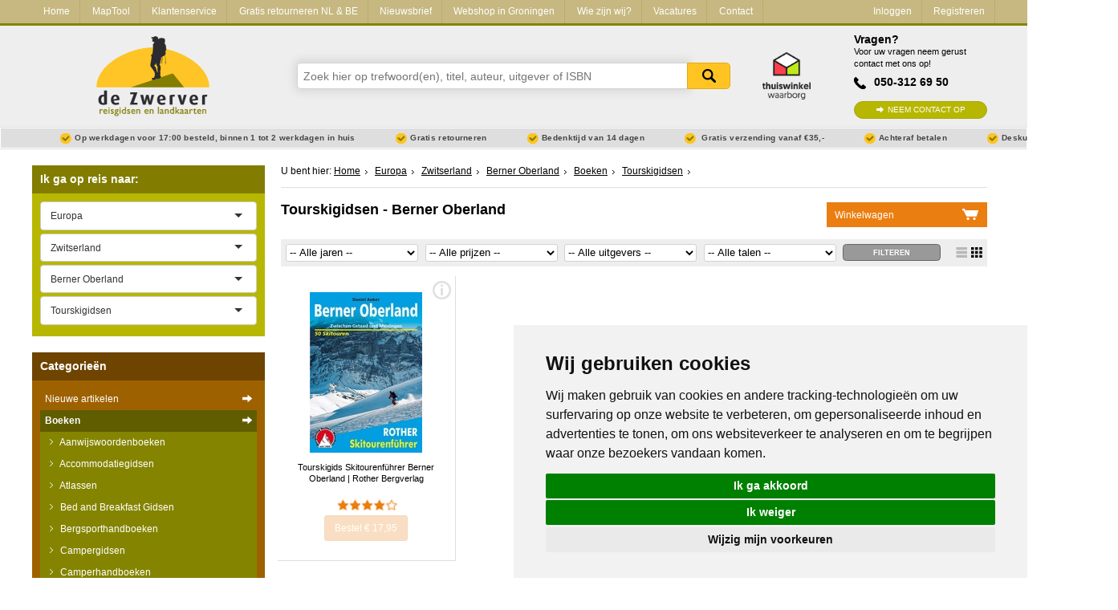

--- FILE ---
content_type: text/html; charset=utf-8
request_url: https://www.dezwerver.nl/r/europa/zwitserland/berner-oberland/c/boeken/Tourskigidsen/
body_size: 12110
content:
<!DOCTYPE html>

<!--[if IE 9]>    <html class="no-js ie9 ie" lang="nl"> <![endif]-->
<!--[if gt IE 9]><!-->
<html class="no-js" lang="nl"> <!--<![endif]-->
<head>
    <title>
        Tourskigidsen
    &nbsp;-&nbsp;Berner Oberland | 
 
        
            Reisboekwinkel De Zwerver
        
    </title>

    
        <meta name="robots"
              content="index, follow"/>
    

    <meta http-equiv="Content-Type" content="text/html; charset=utf-8">
    <meta name=viewport content="width=device-width, initial-scale=1 user-scalable=yes">
    <meta name="google-site-verification" content="nJcCV4tyIMmt3N-5KFqC91aTK95YmLISr6b_tXgaUR4" />

    
    
        <link rel="shortcut icon" href="/static/img/favicons/favicon.ico">
        <link rel="apple-touch-icon" sizes="57x57" href="/static/img/favicons/apple-touch-icon-57x57.png">
        <link rel="apple-touch-icon" sizes="114x114" href="/static/img/favicons/apple-touch-icon-114x114.png">
        <link rel="apple-touch-icon" sizes="72x72" href="/static/img/favicons/apple-touch-icon-72x72.png">
        <link rel="apple-touch-icon" sizes="144x144" href="/static/img/favicons/apple-touch-icon-144x144.png">
        <link rel="apple-touch-icon" sizes="60x60" href="/static/img/favicons/apple-touch-icon-60x60.png">
        <link rel="apple-touch-icon" sizes="120x120" href="/static/img/favicons/apple-touch-icon-120x120.png">
        <link rel="apple-touch-icon" sizes="76x76" href="/static/img/favicons/apple-touch-icon-76x76.png">
        <link rel="apple-touch-icon" sizes="152x152" href="/static/img/favicons/apple-touch-icon-152x152.png">
        <link rel="icon" type="image/png" href="/static/img/favicons/favicon-96x96.png" sizes="96x96">
        <link rel="icon" type="image/png" href="/static/img/favicons/favicon-16x16.png" sizes="16x16">
        <link rel="icon" type="image/png" href="/static/img/favicons/favicon-32x32.png" sizes="32x32">
    
    <meta name="msapplication-TileColor" content="#ffffff">
    <meta name="msapplication-TileImage" content="/static/img/favicons/mstile-144x144.png">
    <meta name="msapplication-square70x70logo" content="/static/img/favicons/mstile-70x70.png">
    <meta name="msapplication-square150x150logo" content="/static/img/favicons/mstile-150x150.png">
    <meta name="msapplication-square310x310logo" content="/static/img/favicons/mstile-310x310.png">
    <meta name="msapplication-wide310x150logo" content="/static/img/favicons/mstile-310x150.png">
    <meta name="google-site-verification" content="iPA3ZfdO9214UHdzUmobK7taUqWntQWMD0Oshwkeg5Y" />

    <script type="text/javascript" src="/static/js/jquery-1.11.0.min.js"></script>

        
            <link href="/static/css-compiled/site.css" rel="stylesheet"
                  type="text/css">
        

        

    
    <link rel="canonical" href="/r/europa/zwitserland/berner-oberland/c/boeken/Tourskigidsen/" />



    <script>
        if (navigator.appVersion.indexOf("MSIE 10") != -1) { document.getElementByTagname('head')[0].className = 'ie10 ie'; }
        if (navigator.appVersion.indexOf("MSIE 11") != -1) { document.getElementByTagname('head')[0].className = 'ie11 ie'; }
    </script>

    
    

    
    

    
        
            <meta name="description" content="Bestel je Tourskigidsen van Berner Oberland bij Reisboekwinkel de Zwerver
✓ Snel in huis ✓ Gratis Retourneren ✓ Thuiswinkel Waarborg">
        
    

    <script type='application/ld+json'>
{
  "@context": "http://www.schema.org",
  "@type": "BookStore",
  "name": "Reisboekwinkel De Zwerver B.V.",
  "email": "info@dezwerver.nl",
  "url": "https://www.dezwerver.nl",
  "logo": "https://www.dezwerver.nl/static/img/logo-dezwerver@2x.png",
  "address": {
    "@type": "PostalAddress",
    "streetAddress": "Protonstraat 13C",
    "addressLocality": "Groningen",
    "postalCode": "9743 AL"
  },
  "image": {
    "@type": "ImageObject",
    "url": "https://www.dezwerver.nl/media/medialibrary/2012/11/zw6.jpg",
    "height": 512,
    "width": 342
  },
  "openingHours": "Mo 13:00-18:00 Tu, We, Fr 10:00-18:00 Th 10:00-21:00 Sa 10:00-17:00",
  "contactPoint": {
    "@type": "ContactPoint",
    "telephone": "+31503126950",
    "contactType": "customer support"
  },
  "aggregateRating": {
    "@type":"AggregateRating",
    "bestRating":"10",
    "worstRating":"1",
    "ratingValue":"9.2",
    "reviewCount":"4056"
  }
}
 </script>


</head>

<body>

    
    <script type="text/javascript">
        dataLayer = [];
    </script>
    

    <!-- Google Tag Manager -->
    <noscript><iframe src="//www.googletagmanager.com/ns.html?id=GTM-NX2NSK"
    height="0" width="0" style="display:none;visibility:hidden"></iframe></noscript>
    <script>(function(w,d,s,l,i){w[l]=w[l]||[];w[l].push({'gtm.start':
    new Date().getTime(),event:'gtm.js'});var f=d.getElementsByTagName(s)[0],
    j=d.createElement(s),dl=l!='dataLayer'?'&l='+l:'';j.async=true;j.src=
    '//www.googletagmanager.com/gtm.js?id='+i+dl;f.parentNode.insertBefore(j,f);
    })(window,document,'script','dataLayer','GTM-NX2NSK');</script>
    <!-- End Google Tag Manager -->





<div class="service-bar service-bar--header">
    <div class="container">
        

<a class="mobile-cart-icon" href="/winkelwagen/">Mandje</a>
<a class="call-icon" href="tel:+31503126950">Tel: +31503126950</a>
<a href="/" class="logo-dzw-mobile"></a>

<a class="hamburger-menu-toggle" href="#">
    <span class="hamburger-menu-icon"></span> Menu
</a>

<ul class="service-bar-list">
    <li class="service-bar-listitem home-item"><a href="/">Home</a></li>
    
        
        <li class="service-bar-listitem">
            <a href="/maptool/" class="">MapTool</a>
        </li>
    
        
        <li class="service-bar-listitem">
            <a href="/klantenservice/" class="">Klantenservice</a>
        </li>
    
        
        <li class="service-bar-listitem">
            <a href="/retourneren-ruilen/" class="">Gratis retourneren NL &amp; BE</a>
        </li>
    
        
        <li class="service-bar-listitem">
            <a href="/nieuwsbrief/" class="">Nieuwsbrief</a>
        </li>
    
        
        <li class="service-bar-listitem">
            <a href="/winkel/" class="">Webshop in Groningen</a>
        </li>
    
        
        <li class="service-bar-listitem">
            <a href="/het-zwerverteam/" class="">Wie zijn wij?</a>
        </li>
    
        
        <li class="service-bar-listitem">
            <a href="/vacature/" class="">Vacatures</a>
        </li>
    
    
    <li class="service-bar-listitem">
        <a href="/contact/" class="">
            Contact
        </a>
    </li>

    
    <li class="service-bar-account">
        <ul>
            <li class="service-bar-listitem account-item">
                
                <a href="/klant/login/" class="">Inloggen</a>
            </li>
                
            <li class="service-bar-listitem account-item">
                <a href="/klant/registreren/" class="">Registreren</a>
            </li>
        </ul>
    </li>
    

</ul>


    </div>
</div>

<div class="site-header">
    <div class="container">
        <div class="r">
            <div class="c-3 tabc-3 logo-container">
                <a href="/">
                    <img src="/static/img/logo-dezwerver@2x.png" height="99" width="141" alt="Reisboekwinkel de Zwerver">
                </a>
            </div>
            <div class="c-6 tabc-9 mobc-12 search-bar-container">
                
                <form class="search-bar" method='get' action="/zoeken/">
                    <div class="suggestions" id="search-suggest">
                        <input name="zoeken" class="search-input typeahead" type="text" placeholder="Zoek hier op trefwoord(en), titel, auteur, uitgever of ISBN" />
                        <button type="submit">Zoeken</button>
                    </div>
                </form>
                    
            </div>
            <div class="c-1 tabc-1 thuiswinkel-logo-col">
                <a href="https://www.thuiswinkel.org/leden/reisboekwinkel-de-zwerver/certificaat"><i class="thuiswinkel-logo"></i></a>
            </div>
            <div class="c-2 tabc-4 helpdesk-container ">
                
                <div class="helpdesk">
                    <h4 class="helpdesk__title">Vragen?</h4>

                    <span class="helpdesk__description">Voor uw vragen neem gerust contact met ons op!</span>

                    <p class="helpdesk__phonenumber">050-312 69 50</p>
                    <a href="/contact/" class="btn-green helpdesk__contactbtn">Neem contact op</a>
                </div>
            </div>
        </div>
    </div>
</div>
<div class="usp-bar">
    <div class="container">
        <ul class="usp-list">
            <li class="usp-list__item">Op werkdagen voor 17:00 besteld, binnen 1 tot 2 werkdagen in huis</li>
            <li class="usp-list__item">Gratis retourneren</li>
            <li class="usp-list__item show-on-desktop">Bedenktijd van 14 dagen</li>
            
            <li class="usp-list__item show-on-desktop">
                
                Gratis verzending vanaf €35,-
                
            </li>
            
            <li class="usp-list__item show-on-desktop">Achteraf betalen</li>
            <li class="usp-list__item show-on-desktop">Deskundig personeel</li>
        </ul>
    </div>
</div>


<div class="content">
    <div class="container">

        <div class="r outer-row">

            

            <div class="c-3 tabc-12 mobc-12 sidebar">
                
                

                

    


    
            

<div class="regional-search">
    <form action="" class="select-js-form">
        <h3 class="sidebar-search-title" data-expand-toggle="expand-regional-search">Ik ga op reis naar: <span class="expand-icon"></span></h3>

        <div class="sidebar-submenu" data-name="expand-regional-search">
            <select data-placeholder="Kies een regio" class="select-js" id="search_continent">
                <option value=""></option>
                
                    <option value="/r/afrika/c/boeken/Tourskigidsen/"
                            >Afrika</option>
                
                    <option value="/r/azie/c/boeken/Tourskigidsen/"
                            >Azië</option>
                
                    <option value="/r/europa/c/boeken/Tourskigidsen/"
                            
                            selected="selected">Europa</option>
                
                    <option value="/r/midden-amerika/c/boeken/Tourskigidsen/"
                            >Midden-Amerika</option>
                
                    <option value="/r/midden-oosten/c/boeken/Tourskigidsen/"
                            >Midden-Oosten</option>
                
                    <option value="/r/noord-amerika/c/boeken/Tourskigidsen/"
                            >Noord-Amerika</option>
                
                    <option value="/r/oceanie/c/boeken/Tourskigidsen/"
                            >Oceanië</option>
                
                    <option value="/r/universum-zonnestelsel-heelal/c/boeken/Tourskigidsen/"
                            >Universum - Zonnestelsel - Heelal</option>
                
                    <option value="/r/wereld/c/boeken/Tourskigidsen/"
                            >Wereld</option>
                
                    <option value="/r/zuid-amerika/c/boeken/Tourskigidsen/"
                            >Zuid-Amerika</option>
                
            </select>

            
                <select data-placeholder="Kies een land" class="select-js" id="search_country">
                    <option value="/r/europa/c/boeken/Tourskigidsen/">Alle landen</option>
                    
                        <option value="/r/europa/albanie/c/boeken/Tourskigidsen/"
                                >Albanië</option>
                    
                        <option value="/r/europa/andorra/c/boeken/Tourskigidsen/"
                                >Andorra</option>
                    
                        <option value="/r/europa/armenie/c/boeken/Tourskigidsen/"
                                >Armenië</option>
                    
                        <option value="/r/europa/azerbeidzjan/c/boeken/Tourskigidsen/"
                                >Azerbeidzjan</option>
                    
                        <option value="/r/europa/belarus-witrusland/c/boeken/Tourskigidsen/"
                                >Belarus - Witrusland</option>
                    
                        <option value="/r/europa/belgie/c/boeken/Tourskigidsen/"
                                >België</option>
                    
                        <option value="/r/europa/bosnie-hercegovina/c/boeken/Tourskigidsen/"
                                >Bosnië - Hercegovina</option>
                    
                        <option value="/r/europa/bulgarije/c/boeken/Tourskigidsen/"
                                >Bulgarije</option>
                    
                        <option value="/r/europa/cyprus/c/boeken/Tourskigidsen/"
                                >Cyprus</option>
                    
                        <option value="/r/europa/de-alpen/c/boeken/Tourskigidsen/"
                                >De Alpen</option>
                    
                        <option value="/r/europa/denemarken/c/boeken/Tourskigidsen/"
                                >Denemarken</option>
                    
                        <option value="/r/europa/duitsland/c/boeken/Tourskigidsen/"
                                >Duitsland</option>
                    
                        <option value="/r/europa/engeland/c/boeken/Tourskigidsen/"
                                >Engeland</option>
                    
                        <option value="/r/europa/estland/c/boeken/Tourskigidsen/"
                                >Estland</option>
                    
                        <option value="/r/europa/faroer/c/boeken/Tourskigidsen/"
                                >Faroer</option>
                    
                        <option value="/r/europa/fietsnetlfeuropa/c/boeken/Tourskigidsen/"
                                >Fietsnet Europa LF</option>
                    
                        <option value="/r/europa/finland/c/boeken/Tourskigidsen/"
                                >Finland</option>
                    
                        <option value="/r/europa/frankrijk/c/boeken/Tourskigidsen/"
                                >Frankrijk</option>
                    
                        <option value="/r/europa/georgie/c/boeken/Tourskigidsen/"
                                >Georgië</option>
                    
                        <option value="/r/europa/griekenland/c/boeken/Tourskigidsen/"
                                >Griekenland</option>
                    
                        <option value="/r/europa/groenland/c/boeken/Tourskigidsen/"
                                >Groenland</option>
                    
                        <option value="/r/europa/hongarije/c/boeken/Tourskigidsen/"
                                >Hongarije</option>
                    
                        <option value="/r/europa/ijsland/c/boeken/Tourskigidsen/"
                                >IJsland</option>
                    
                        <option value="/r/europa/ierland/c/boeken/Tourskigidsen/"
                                >Ierland</option>
                    
                        <option value="/r/europa/italie/c/boeken/Tourskigidsen/"
                                >Italië</option>
                    
                        <option value="/r/europa/kosovo/c/boeken/Tourskigidsen/"
                                >Kosovo</option>
                    
                        <option value="/r/europa/kroatie/c/boeken/Tourskigidsen/"
                                >Kroatië</option>
                    
                        <option value="/r/europa/letland/c/boeken/Tourskigidsen/"
                                >Letland</option>
                    
                        <option value="/r/europa/liechtenstein/c/boeken/Tourskigidsen/"
                                >Liechtenstein</option>
                    
                        <option value="/r/europa/litouwen/c/boeken/Tourskigidsen/"
                                >Litouwen</option>
                    
                        <option value="/r/europa/luxemburg/c/boeken/Tourskigidsen/"
                                >Luxemburg</option>
                    
                        <option value="/r/europa/malta/c/boeken/Tourskigidsen/"
                                >Malta</option>
                    
                        <option value="/r/europa/moldavie/c/boeken/Tourskigidsen/"
                                >Moldavië</option>
                    
                        <option value="/r/europa/monaco/c/boeken/Tourskigidsen/"
                                >Monaco</option>
                    
                        <option value="/r/europa/montenegro/c/boeken/Tourskigidsen/"
                                >Montenegro</option>
                    
                        <option value="/r/europa/nederland/c/boeken/Tourskigidsen/"
                                >Nederland</option>
                    
                        <option value="/r/europa/noord-ierland/c/boeken/Tourskigidsen/"
                                >Noord-Ierland</option>
                    
                        <option value="/r/europa/macedonie/c/boeken/Tourskigidsen/"
                                >Noord-Macedonië</option>
                    
                        <option value="/r/europa/noorwegen/c/boeken/Tourskigidsen/"
                                >Noorwegen</option>
                    
                        <option value="/r/europa/oekraine/c/boeken/Tourskigidsen/"
                                >Oekraïne</option>
                    
                        <option value="/r/europa/oostenrijk/c/boeken/Tourskigidsen/"
                                >Oostenrijk</option>
                    
                        <option value="/r/europa/polen/c/boeken/Tourskigidsen/"
                                >Polen</option>
                    
                        <option value="/r/europa/portugal/c/boeken/Tourskigidsen/"
                                >Portugal</option>
                    
                        <option value="/r/europa/roemenie/c/boeken/Tourskigidsen/"
                                >Roemenië</option>
                    
                        <option value="/r/europa/rusland/c/boeken/Tourskigidsen/"
                                >Rusland</option>
                    
                        <option value="/r/europa/scandinavie/c/boeken/Tourskigidsen/"
                                >Scandinavië</option>
                    
                        <option value="/r/europa/schotland/c/boeken/Tourskigidsen/"
                                >Schotland</option>
                    
                        <option value="/r/europa/servie/c/boeken/Tourskigidsen/"
                                >Servië</option>
                    
                        <option value="/r/europa/slovenie/c/boeken/Tourskigidsen/"
                                >Slovenië</option>
                    
                        <option value="/r/europa/slowakije/c/boeken/Tourskigidsen/"
                                >Slowakije</option>
                    
                        <option value="/r/europa/spanje/c/boeken/Tourskigidsen/"
                                >Spanje</option>
                    
                        <option value="/r/europa/tsjechie/c/boeken/Tourskigidsen/"
                                >Tsjechië</option>
                    
                        <option value="/r/europa/turkije/c/boeken/Tourskigidsen/"
                                >Turkije</option>
                    
                        <option value="/r/europa/vaticaanstad/c/boeken/Tourskigidsen/"
                                >Vaticaanstad</option>
                    
                        <option value="/r/europa/zweden/c/boeken/Tourskigidsen/"
                                >Zweden</option>
                    
                        <option value="/r/europa/zwitserland/c/boeken/Tourskigidsen/"
                                
                                selected="selected">Zwitserland</option>
                    
                </select>

                
                    <select data-placeholder="Kies een Stad" class="select-js" id="search_cities">
                        <option value="/r/europa/zwitserland/c/boeken/Tourskigidsen/">Alle steden en streken</option>
                        
                            <option value="/r/europa/zwitserland/espace-mittelland/c/boeken/Tourskigidsen/"
                                    >Espace Mittelland</option>
                        
                            <option value="/r/europa/zwitserland/meer-van-geneve/c/boeken/Tourskigidsen/"
                                    >Meer van Genève</option>
                        
                            <option value="/r/europa/zwitserland/geneve/c/boeken/Tourskigidsen/"
                                    >■ Geneve</option>
                        
                            <option value="/r/europa/zwitserland/lausanne/c/boeken/Tourskigidsen/"
                                    >■ Lausanne</option>
                        
                            <option value="/r/europa/zwitserland/wallis/c/boeken/Tourskigidsen/"
                                    >Wallis - Valais</option>
                        
                            <option value="/r/europa/zwitserland/noordwest-zwitserland/c/boeken/Tourskigidsen/"
                                    >Noordwest-Zwitserland</option>
                        
                            <option value="/r/europa/zwitserland/basel/c/boeken/Tourskigidsen/"
                                    >■ Basel</option>
                        
                            <option value="/r/europa/zwitserland/noordzwitserland/c/boeken/Tourskigidsen/"
                                    >Noord Zwitserland</option>
                        
                            <option value="/r/europa/zwitserland/berner-oberland/c/boeken/Tourskigidsen/"
                                    
                                    selected="selected">Berner Oberland</option>
                        
                            <option value="/r/europa/zwitserland/trektocht-tour-de-mont-rosa-ch/c/boeken/Tourskigidsen/"
                                    >🥾 Trektocht Tour de Mont Rosa</option>
                        
                            <option value="/r/europa/zwitserland/oost-zwitserland/c/boeken/Tourskigidsen/"
                                    >Oost-Zwitserland</option>
                        
                            <option value="/r/europa/zwitserland/tessin/c/boeken/Tourskigidsen/"
                                    >Tessin - Ticino</option>
                        
                            <option value="/r/europa/zwitserland/centraalzwitserland/c/boeken/Tourskigidsen/"
                                    >Centraal Zwitserland</option>
                        
                            <option value="/r/europa/zwitserland/zurich/c/boeken/Tourskigidsen/"
                                    >Zürich (kanton &amp; stad)</option>
                        
                            <option value="/r/europa/zwitserland/overige-steden4/c/boeken/Tourskigidsen/"
                                    >Meer steden</option>
                        
                    </select>
                

            

            
                    <select name="Categorieën" class="select-js" id="search_products">
                        <option value="">Alle categorieën</option>
                        
                            <option value="/r/europa/zwitserland/berner-oberland/c/boeken/campergidsen/"
                                    >Campergidsen</option>
                        
                            <option value="/r/europa/zwitserland/berner-oberland/c/boeken/fietsgidsen/"
                                    >Fietsgidsen</option>
                        
                            <option value="/r/europa/zwitserland/berner-oberland/c/kaarten/fietskaarten/"
                                    >Fietskaarten</option>
                        
                            <option value="/r/europa/zwitserland/berner-oberland/c/boeken/klimgids-klettersteiggidsen/"
                                    >Klimgids - Klettersteiggidsen</option>
                        
                            <option value="/r/europa/zwitserland/berner-oberland/c/boeken/klimgids-klimtopo/"
                                    >Klimgids - Klimtopo</option>
                        
                            <option value="/r/europa/zwitserland/berner-oberland/c/boeken/natuurgidsen/"
                                    >Natuurgidsen</option>
                        
                            <option value="/r/europa/zwitserland/berner-oberland/c/boeken/reisgidsen/"
                                    >Reisgidsen</option>
                        
                            <option value="/r/europa/zwitserland/berner-oberland/c/boeken/sneeuwschoenwandelgidsen/"
                                    >Sneeuwschoenwandelgidsen</option>
                        
                            <option value="/r/europa/zwitserland/berner-oberland/c/kaarten/topografische-kaarten/"
                                    >Topografische kaarten</option>
                        
                            <option value="/r/europa/zwitserland/berner-oberland/c/boeken/Tourskigidsen/"
                                    
                                    selected="selected">Tourskigidsen</option>
                        
                            <option value="/r/europa/zwitserland/berner-oberland/c/boeken/wandelgidsen/"
                                    >Wandelgidsen</option>
                        
                            <option value="/r/europa/zwitserland/berner-oberland/c/kaarten/wandelkaarten/"
                                    >Wandelkaarten</option>
                        
                            <option value="/r/europa/zwitserland/berner-oberland/c/kaarten/wegenkaarten/"
                                    >Wegenkaarten</option>
                        
                    </select>
            
        </div>
    </form>
</div>

    




<div class="product-types">
    <h3 class="sidebar-search-title" data-expand-toggle="expand-producttypes">Categorie&euml;n <span class="expand-icon"></span></h3>

    
        
<div class="producttype-menu" data-name="expand-producttypes">
    <form action="" class="select-js-form select-category-dropdown">
        <select data-placeholder="Kies een categorie" class="select-js" id="ptype_main_type">
            <option value=""></option>
            
            
                <option value="/nieuwe-artikelen/">Nieuwe artikelen</option>
            
            
                <option value="/c/boeken/"
                        
                        selected="selected">Boeken</option>
            
                <option value="/c/kaarten/"
                        >Kaarten</option>
            
                <option value="/c/opruiming/"
                        >Opruiming</option>
            
                <option value="/c/puzzels/"
                        >Puzzels</option>
            
                <option value="/c/travelgadgets/"
                        >Travel Gadgets</option>
            
                <option value="/c/wandkaarten/"
                        >Wandkaarten</option>
            
                <option value="/c/wereldbollen/"
                        >Wereldbollen</option>
            
        </select>

        
        <select data-placeholder="Kies een subcategorie" class="select-js" id="ptype_subtype">
            <option></option>
            
            <option value="/c/boeken/aanwijswoordenboeken/" >Aanwijswoordenboeken</option>
            
            <option value="/c/boeken/accommodatiegidsen/" >Accommodatiegidsen</option>
            
            <option value="/c/boeken/atlassen/" >Atlassen</option>
            
            <option value="/c/boeken/bedbreakfast/" >Bed and Breakfast Gidsen</option>
            
            <option value="/c/boeken/bergsporthandboeken/" >Bergsporthandboeken</option>
            
            <option value="/c/boeken/campergidsen/" >Campergidsen</option>
            
            <option value="/c/boeken/camperhandboeken/" >Camperhandboeken</option>
            
            <option value="/c/boeken/campinggidsen/" >Campinggidsen</option>
            
            <option value="/c/boeken/duikgidsen/" >Duikgidsen</option>
            
            <option value="/c/boeken/Fietsatlassen/" >Fietsatlassen</option>
            
            <option value="/c/boeken/fietsgidsen/" >Fietsgidsen</option>
            
            <option value="/c/boeken/fotoboeken/" >Fotoboeken</option>
            
            <option value="/c/boeken/historische-atlassen/" >Historische Atlassen</option>
            
            <option value="/c/boeken/kanogidsen/" >Kanogidsen</option>
            
            <option value="/c/boeken/kinderatlassen/" >Kinderatlassen</option>
            
            <option value="/c/boeken/kinderreisgidsen/" >Kinderreisgidsen</option>
            
            <option value="/c/boeken/kleurboeken/" >Kleurboeken</option>
            
            <option value="/c/boeken/klimgids-klettersteiggidsen/" >Klimgids - Klettersteiggidsen</option>
            
            <option value="/c/boeken/klimgids-klimtopo/" >Klimgids - Klimtopo</option>
            
            <option value="/c/boeken/kookboeken/" >Kookboeken</option>
            
            <option value="/c/boeken/mountainbikegidsen/" >Mountainbikegidsen</option>
            
            <option value="/c/boeken/natuurgidsen/" >Natuurgidsen</option>
            
            <option value="/c/boeken/pelgrimsroutes/" >Pelgrimsroutes</option>
            
            <option value="/c/boeken/reisboeken/" >Reisboeken</option>
            
            <option value="/c/boeken/reisdagboeken/" >Reisdagboeken</option>
            
            <option value="/c/boeken/Reisfotografiegidsen/" >Reisfotografiegidsen</option>
            
            <option value="/c/boeken/reisgidsen/" >Reisgidsen</option>
            
            <option value="/c/boeken/reishandboeken/" >Reishandboeken</option>
            
            <option value="/c/boeken/reisinspiratieboeken/" >Reisinspiratieboeken</option>
            
            <option value="/c/boeken/reisverhalen/" >Reisverhalen</option>
            
            <option value="/c/boeken/sneeuwschoenwandelgidsen/" >Sneeuwschoenwandelgidsen</option>
            
            <option value="/c/boeken/survivalgidsen/" >Survivalgidsen</option>
            
            <option value="/c/boeken/Tourskigidsen/" selected="selected">Tourskigidsen</option>
            
            <option value="/c/boeken/treinreisgidsen/" >Treinreisgidsen</option>
            
            <option value="/c/boeken/vaargidsen/" >Vaargidsen</option>
            
            <option value="/c/boeken/vogelgidsen/" >Vogelgidsen</option>
            
            <option value="/c/boeken/wandelgidsen/" >Wandelgidsen</option>
            
            <option value="/c/boeken/watersport-handboeken/" >Watersport handboeken</option>
            
            <option value="/c/boeken/werken-en-wonen-buitenland/" >Werken en wonen in buitenland</option>
            
            <option value="/c/boeken/woordenboeken/" >Woordenboeken &amp; Taalgidsen</option>
            
        </select>
        

        
        <select data-placeholder="Kies een continent" class="select-js" id="ptype_continent">
            <option></option>
            
            <option value="/r/europa/c/boeken/Tourskigidsen/" selected="selected">Europa</option>
            
        </select>
        

        
        <select data-placeholder="Kies een land" class="select-js" id="ptype_countries">
            <option></option>
            
                <option value="/r/europa/de-alpen/c/boeken/Tourskigidsen/" >De Alpen</option>
            
                <option value="/r/europa/duitsland/c/boeken/Tourskigidsen/" >Duitsland</option>
            
                <option value="/r/europa/frankrijk/c/boeken/Tourskigidsen/" >Frankrijk</option>
            
                <option value="/r/europa/griekenland/c/boeken/Tourskigidsen/" >Griekenland</option>
            
                <option value="/r/europa/italie/c/boeken/Tourskigidsen/" >Italië</option>
            
                <option value="/r/europa/noorwegen/c/boeken/Tourskigidsen/" >Noorwegen</option>
            
                <option value="/r/europa/oostenrijk/c/boeken/Tourskigidsen/" >Oostenrijk</option>
            
                <option value="/r/europa/slovenie/c/boeken/Tourskigidsen/" >Slovenië</option>
            
                <option value="/r/europa/zweden/c/boeken/Tourskigidsen/" >Zweden</option>
            
                <option value="/r/europa/zwitserland/c/boeken/Tourskigidsen/" selected="selected">Zwitserland</option>
            
        </select>
        

        
        <select data-placeholder="Kies een regio" class="select-js" id="ptype_areas">
        <option></option>
        
            <option value="/r/europa/zwitserland/espace-mittelland/c/boeken/Tourskigidsen/" >Espace Mittelland</option>
        
            <option value="/r/europa/zwitserland/wallis/c/boeken/Tourskigidsen/" >Wallis - Valais</option>
        
            <option value="/r/europa/zwitserland/berner-oberland/c/boeken/Tourskigidsen/" selected="selected">Berner Oberland</option>
        
            <option value="/r/europa/zwitserland/oost-zwitserland/c/boeken/Tourskigidsen/" >Oost-Zwitserland</option>
        
            <option value="/r/europa/zwitserland/tessin/c/boeken/Tourskigidsen/" >Tessin - Ticino</option>
        
            <option value="/r/europa/zwitserland/centraalzwitserland/c/boeken/Tourskigidsen/" >Centraal Zwitserland</option>
        
        </select>
        
    </form>
</div>


        
<ul class="sidebar-submenu" id="submenu">
    
        <li>
            <a href="/nieuwe-artikelen/" >Nieuwe artikelen
                <span></span>
            </a>
        </li>
    
    
        <li>
        <a href="/c/boeken/" title="Boeken" class="subselect">
        	Boeken
        	</a>
            
                
                    <ul class="children">
                    
                        <li>
                            <a href="/c/boeken/aanwijswoordenboeken/" title="Aanwijswoordenboeken" >
                                Aanwijswoordenboeken
                                </a>

                            
                        </li>
                    
                        <li>
                            <a href="/c/boeken/accommodatiegidsen/" title="Accommodatiegidsen" >
                                Accommodatiegidsen
                                </a>

                            
                        </li>
                    
                        <li>
                            <a href="/c/boeken/atlassen/" title="Atlassen" >
                                Atlassen
                                </a>

                            
                        </li>
                    
                        <li>
                            <a href="/c/boeken/bedbreakfast/" title="Bed and Breakfast Gidsen" >
                                Bed and Breakfast Gidsen
                                </a>

                            
                        </li>
                    
                        <li>
                            <a href="/c/boeken/bergsporthandboeken/" title="Bergsporthandboeken" >
                                Bergsporthandboeken
                                </a>

                            
                        </li>
                    
                        <li>
                            <a href="/c/boeken/campergidsen/" title="Campergidsen" >
                                Campergidsen
                                </a>

                            
                        </li>
                    
                        <li>
                            <a href="/c/boeken/camperhandboeken/" title="Camperhandboeken" >
                                Camperhandboeken
                                </a>

                            
                        </li>
                    
                        <li>
                            <a href="/c/boeken/campinggidsen/" title="Campinggidsen" >
                                Campinggidsen
                                </a>

                            
                        </li>
                    
                        <li>
                            <a href="/c/boeken/duikgidsen/" title="Duikgidsen" >
                                Duikgidsen
                                </a>

                            
                        </li>
                    
                        <li>
                            <a href="/c/boeken/Fietsatlassen/" title="Fietsatlassen" >
                                Fietsatlassen
                                </a>

                            
                        </li>
                    
                        <li>
                            <a href="/c/boeken/fietsgidsen/" title="Fietsgidsen" >
                                Fietsgidsen
                                </a>

                            
                        </li>
                    
                        <li>
                            <a href="/c/boeken/fotoboeken/" title="Fotoboeken" >
                                Fotoboeken
                                </a>

                            
                        </li>
                    
                        <li>
                            <a href="/c/boeken/historische-atlassen/" title="Historische Atlassen" >
                                Historische Atlassen
                                </a>

                            
                        </li>
                    
                        <li>
                            <a href="/c/boeken/kanogidsen/" title="Kanogidsen" >
                                Kanogidsen
                                </a>

                            
                        </li>
                    
                        <li>
                            <a href="/c/boeken/kinderatlassen/" title="Kinderatlassen" >
                                Kinderatlassen
                                </a>

                            
                        </li>
                    
                        <li>
                            <a href="/c/boeken/kinderreisgidsen/" title="Kinderreisgidsen" >
                                Kinderreisgidsen
                                </a>

                            
                        </li>
                    
                        <li>
                            <a href="/c/boeken/kleurboeken/" title="Kleurboeken" >
                                Kleurboeken
                                </a>

                            
                        </li>
                    
                        <li>
                            <a href="/c/boeken/klimgids-klettersteiggidsen/" title="Klimgids - Klettersteiggidsen" >
                                Klimgids - Klettersteiggidsen
                                </a>

                            
                        </li>
                    
                        <li>
                            <a href="/c/boeken/klimgids-klimtopo/" title="Klimgids - Klimtopo" >
                                Klimgids - Klimtopo
                                </a>

                            
                        </li>
                    
                        <li>
                            <a href="/c/boeken/kookboeken/" title="Kookboeken" >
                                Kookboeken
                                </a>

                            
                        </li>
                    
                        <li>
                            <a href="/c/boeken/mountainbikegidsen/" title="Mountainbikegidsen" >
                                Mountainbikegidsen
                                </a>

                            
                        </li>
                    
                        <li>
                            <a href="/c/boeken/natuurgidsen/" title="Natuurgidsen" >
                                Natuurgidsen
                                </a>

                            
                        </li>
                    
                        <li>
                            <a href="/c/boeken/pelgrimsroutes/" title="Pelgrimsroutes" >
                                Pelgrimsroutes
                                </a>

                            
                        </li>
                    
                        <li>
                            <a href="/c/boeken/reisboeken/" title="Reisboeken" >
                                Reisboeken
                                </a>

                            
                        </li>
                    
                        <li>
                            <a href="/c/boeken/reisdagboeken/" title="Reisdagboeken" >
                                Reisdagboeken
                                </a>

                            
                        </li>
                    
                        <li>
                            <a href="/c/boeken/Reisfotografiegidsen/" title="Reisfotografiegidsen" >
                                Reisfotografiegidsen
                                </a>

                            
                        </li>
                    
                        <li>
                            <a href="/c/boeken/reisgidsen/" title="Reisgidsen" >
                                Reisgidsen
                                </a>

                            
                        </li>
                    
                        <li>
                            <a href="/c/boeken/reishandboeken/" title="Reishandboeken" >
                                Reishandboeken
                                </a>

                            
                        </li>
                    
                        <li>
                            <a href="/c/boeken/reisinspiratieboeken/" title="Reisinspiratieboeken" >
                                Reisinspiratieboeken
                                </a>

                            
                        </li>
                    
                        <li>
                            <a href="/c/boeken/reisverhalen/" title="Reisverhalen" >
                                Reisverhalen
                                </a>

                            
                        </li>
                    
                        <li>
                            <a href="/c/boeken/sneeuwschoenwandelgidsen/" title="Sneeuwschoenwandelgidsen" >
                                Sneeuwschoenwandelgidsen
                                </a>

                            
                        </li>
                    
                        <li>
                            <a href="/c/boeken/survivalgidsen/" title="Survivalgidsen" >
                                Survivalgidsen
                                </a>

                            
                        </li>
                    
                        <li>
                            <a href="/c/boeken/Tourskigidsen/" title="Tourskigidsen" class="subselect">
                                Tourskigidsen
                                </a>

                            
                                
                                <ul class="children">
                                    
                                        <li>
                                            <a href="/r/europa/c/boeken/Tourskigidsen/" title="Europa" class="subselect">
                                            Europa
                                            </a>
                                            
                                                
                                                    <ul class="children">
                                                        
                                                            <li><a href="/r/europa/de-alpen/c/boeken/Tourskigidsen/" title="De Alpen" >
                                                                De Alpen
                                                            </a>
                                                            
                                                            </li>
                                                        
                                                            <li><a href="/r/europa/duitsland/c/boeken/Tourskigidsen/" title="Duitsland" >
                                                                Duitsland
                                                            </a>
                                                            
                                                            </li>
                                                        
                                                            <li><a href="/r/europa/frankrijk/c/boeken/Tourskigidsen/" title="Frankrijk" >
                                                                Frankrijk
                                                            </a>
                                                            
                                                            </li>
                                                        
                                                            <li><a href="/r/europa/griekenland/c/boeken/Tourskigidsen/" title="Griekenland" >
                                                                Griekenland
                                                            </a>
                                                            
                                                            </li>
                                                        
                                                            <li><a href="/r/europa/italie/c/boeken/Tourskigidsen/" title="Italië" >
                                                                Italië
                                                            </a>
                                                            
                                                            </li>
                                                        
                                                            <li><a href="/r/europa/noorwegen/c/boeken/Tourskigidsen/" title="Noorwegen" >
                                                                Noorwegen
                                                            </a>
                                                            
                                                            </li>
                                                        
                                                            <li><a href="/r/europa/oostenrijk/c/boeken/Tourskigidsen/" title="Oostenrijk" >
                                                                Oostenrijk
                                                            </a>
                                                            
                                                            </li>
                                                        
                                                            <li><a href="/r/europa/slovenie/c/boeken/Tourskigidsen/" title="Slovenië" >
                                                                Slovenië
                                                            </a>
                                                            
                                                            </li>
                                                        
                                                            <li><a href="/r/europa/zweden/c/boeken/Tourskigidsen/" title="Zweden" >
                                                                Zweden
                                                            </a>
                                                            
                                                            </li>
                                                        
                                                            <li><a href="/r/europa/zwitserland/c/boeken/Tourskigidsen/" title="Zwitserland" class="subselect">
                                                                Zwitserland
                                                            </a>
                                                            
                                                                
                                                                <ul class="children">
                                                                    
                                                                    <li><a href="/r/europa/zwitserland/espace-mittelland/c/boeken/Tourskigidsen/" title="Espace Mittelland" >
                                                                    Espace Mittelland
                                                                    </a></li>
                                                                    
                                                                    <li><a href="/r/europa/zwitserland/wallis/c/boeken/Tourskigidsen/" title="Wallis - Valais" >
                                                                    Wallis - Valais
                                                                    </a></li>
                                                                    
                                                                    <li><a href="/r/europa/zwitserland/berner-oberland/c/boeken/Tourskigidsen/" title="Berner Oberland" class="subselect">
                                                                    Berner Oberland
                                                                    </a></li>
                                                                    
                                                                    <li><a href="/r/europa/zwitserland/oost-zwitserland/c/boeken/Tourskigidsen/" title="Oost-Zwitserland" >
                                                                    Oost-Zwitserland
                                                                    </a></li>
                                                                    
                                                                    <li><a href="/r/europa/zwitserland/tessin/c/boeken/Tourskigidsen/" title="Tessin - Ticino" >
                                                                    Tessin - Ticino
                                                                    </a></li>
                                                                    
                                                                    <li><a href="/r/europa/zwitserland/centraalzwitserland/c/boeken/Tourskigidsen/" title="Centraal Zwitserland" >
                                                                    Centraal Zwitserland
                                                                    </a></li>
                                                                    
                                                                </ul>
                                                                
                                                            
                                                            </li>
                                                        
                                                    </ul>
                                                
                                            
                                        </li>
                                    
                                </ul>
                                
                            
                        </li>
                    
                        <li>
                            <a href="/c/boeken/treinreisgidsen/" title="Treinreisgidsen" >
                                Treinreisgidsen
                                </a>

                            
                        </li>
                    
                        <li>
                            <a href="/c/boeken/vaargidsen/" title="Vaargidsen" >
                                Vaargidsen
                                </a>

                            
                        </li>
                    
                        <li>
                            <a href="/c/boeken/vogelgidsen/" title="Vogelgidsen" >
                                Vogelgidsen
                                </a>

                            
                        </li>
                    
                        <li>
                            <a href="/c/boeken/wandelgidsen/" title="Wandelgidsen" >
                                Wandelgidsen
                                </a>

                            
                        </li>
                    
                        <li>
                            <a href="/c/boeken/watersport-handboeken/" title="Watersport handboeken" >
                                Watersport handboeken
                                </a>

                            
                        </li>
                    
                        <li>
                            <a href="/c/boeken/werken-en-wonen-buitenland/" title="Werken en wonen in buitenland" >
                                Werken en wonen in buitenland
                                </a>

                            
                        </li>
                    
                        <li>
                            <a href="/c/boeken/woordenboeken/" title="Woordenboeken &amp; Taalgidsen" >
                                Woordenboeken &amp; Taalgidsen
                                </a>

                            
                        </li>
                    
                    </ul>
                
            
        </li>
    
        <li>
        <a href="/c/kaarten/" title="Kaarten" >
        	Kaarten
        	</a>
            
        </li>
    
        <li>
        <a href="/c/opruiming/" title="Opruiming" >
        	Opruiming
        	</a>
            
        </li>
    
        <li>
        <a href="/c/puzzels/" title="Puzzels" >
        	Puzzels
        	</a>
            
        </li>
    
        <li>
        <a href="/c/travelgadgets/" title="Travel Gadgets" >
        	Travel Gadgets
        	</a>
            
        </li>
    
        <li>
        <a href="/c/wandkaarten/" title="Wandkaarten" >
        	Wandkaarten
        	</a>
            
        </li>
    
        <li>
        <a href="/c/wereldbollen/" title="Wereldbollen" >
        	Wereldbollen
        	</a>
            
        </li>
    
</ul>

    

</div>


<div class="kiyoh"></div>

<script type="text/javascript">
    if (! /webOS|iPhone|iPod|Windows Phone|BlackBerry/i.test(navigator.userAgent) ) {
        $(".kiyoh").html('<iframe border="0" frameborder="0" height="150" scrolling="no" src="https://www.kiyoh.com/retrieve-widget.html?button=true&amp;lang=nl&amp;tenantId=98&amp;locationId=1046923" width="100%"></iframe>');
    }
</script>



<div class="safe-payments">
    <h3>Veilig online betalen</h3>

    <p>Betaal veilig via uw eigen bankomgeving</p>
    <span class="payment-providers">
        <i class="payment-provider ideal-icon"></i>
        <i class="payment-provider mastercard-icon"></i>
        <i class="payment-provider visa-icon"></i>
        <i class="payment-provider sns-icon"></i>
        <i class="payment-provider abn-icon"></i>
        <i class="payment-provider rabo-icon"></i>
        <i class="payment-provider ing-icon"></i>
        <i class="payment-provider asn-icon"></i>
        <i class="payment-provider mistercash-icon"></i>
        <i class="payment-provider bunq-icon"></i>

    </span>
</div>




            </div>

            

    <div class="c-9 tabc-12 mobc-12">

        

            
<ul class="breadcrumbs">
    
        <li class="breadcrumb-item region">
            
                U bent hier:
            
        </li>
    
        <li class="breadcrumb-item region">
            
                <a class="breadcrumb-item-link" href="/">Home</a>
            
        </li>
    
        <li class="breadcrumb-item region">
            
                <a class="breadcrumb-item-link region" href="/r/europa/">Europa</a>
            
        </li>
    
        <li class="breadcrumb-item region">
            
                <a class="breadcrumb-item-link region" href="/r/europa/zwitserland/">Zwitserland</a>
            
        </li>
    
        <li class="breadcrumb-item region">
            
                <a class="breadcrumb-item-link region" href="/r/europa/zwitserland/berner-oberland/">Berner Oberland</a>
            
        </li>
    
        <li class="breadcrumb-item region">
            
                <a class="breadcrumb-item-link" href="/r/europa/zwitserland/berner-oberland/c/boeken/">Boeken</a>
            
        </li>
    
        <li class="breadcrumb-item region">
            
                <a class="breadcrumb-item-link" href="/r/europa/zwitserland/berner-oberland/c/boeken/Tourskigidsen/">Tourskigidsen</a>
            
        </li>
    
</ul>


        

        

    

    
<a class="shopping-cart flexible" href="/winkelwagen/">
    <b>Winkelwagen</b>
    <span class="cart-icon"></span>
    <div class="cart-details">
		<div class="inside">

                    
                          <span class="num-products">  Geen items in winkelwagen </span>

                    

        </div>
		<span class="read-more">Ga naar winkelwagen</span>
    </div>
</a>
    



    




    <h1 class="title"></h1>
    <h1 class="title">Tourskigidsen&nbsp;-&nbsp;Berner Oberland</h1>

    
    

    
        



        

<div class="productfilters">
	<form method="get" action="">
	    
            <div class="filter">
                <label class="filter__name">Jaar:</label>
                <select name="edition" id="id_edition">
  <option value="" selected>-- Alle jaren --</option>

  <option value="2026">2026</option>

  <option value="2025">2025</option>

  <option value="2024">2024</option>

  <option value="2023">2023</option>

  <option value="-2023">Ouder dan 2023</option>

</select>
            </div>
	    
            <div class="filter">
                <label class="filter__name">Prijs:</label>
                <select name="price" id="id_price">
  <option value="" selected>-- Alle prijzen --</option>

  <option value="0-10">€ 0 - € 10</option>

  <option value="10-20">€ 10 - € 20</option>

  <option value="20-30">€ 20 - € 30</option>

  <option value="30-40">€ 30 - € 40</option>

  <option value="40-50">€ 40 - € 50</option>

  <option value="50-60">€ 40 - € 60</option>

  <option value="60+">meer dan € 60</option>

</select>
            </div>
	    
            <div class="filter">
                <label class="filter__name">Uitgever:</label>
                <select name="publisher" id="id_publisher">
  <option value="" selected>-- Alle uitgevers --</option>

  <option value="Rother Bergverlag">Rother Bergverlag</option>

</select>
            </div>
	    
            <div class="filter">
                <label class="filter__name">Taal:</label>
                <select name="language" id="id_language">
  <option value="" selected>-- Alle talen --</option>

  <option value="50">Duits</option>

</select>
            </div>
	    
        <input type="submit" class="btn-small" value="Filteren">
	    
    <ul class="filterviewtype">
        <li class="filterviewtype__listitem active"><a class="filterviewtype__link tile-view" name="products-tile" href="/r/europa/zwitserland/berner-oberland/c/boeken/Tourskigidsen/?list_display_type=tile">Tile View</a></li>
        <li class="filterviewtype__listitem "><a class="filterviewtype__link list-view" name="products-list" href="/r/europa/zwitserland/berner-oberland/c/boeken/Tourskigidsen/?list_display_type=list">List View</a></li>
    </ul>

	</form>
</div>

    


        <ul class="media-list product-list m-grid-view  dlcols-4 dcols-3 tcols-2 mcols-12 img-top  ">
            
                
                    

    

    
    
    <li class="product-list-item"><a class="block-link" href="/r/europa/zwitserland/berner-oberland/c/boeken/Tourskigidsen/9783763359226/tourskigids-skitourenfuhrer-berner-oberland-rother-bergverlag/"><span class="info-icon"></span><div class="item-img"><img alt="Berner Oberland" class="product-img" src="/media/cache/d7/93/d793cbaa2202e3c76a3f18e5ffeae5db.jpg"/></div><div class="item-body"><b>Tourskigids Skitourenführer Berner Oberland | Rother Bergverlag</b><span class="review-stars-container"><span class="review-stars-inner-container"><span class="review-stars stars-4.0">&#9733;&#9733;&#9733;&#9733;&#9733;</span></span></span></div><div class="order-block"><form id="26542" class="order-button" method="post" action="/winkelwagen/add/?back=/r/europa/de-alpen/c/boeken/"><input type="hidden" name="product" value="9783763359226"/><button
                                
                                    disabled class="btn-main disabled"
                                
                                title="Berner Oberland | ">
                            Bestel
                            
                                &euro; 17,95
                            
                        </button>
                    
                    <input type="hidden" name="csrfmiddlewaretoken" value="fbL7UHMZPYKKApbmZMhWLgJ7h5QfCVRj3PYl4YW36hdNNGytDFJFQ0AeWbLdX5HD">
                    </form>
                    
            </div>
        </a>
    </li>

                
            
        </ul>

    




    



    </div>



            

            

        </div>

        <div class="r outer-row">

            
    <div class="c-5 tabc-6 mobc-12 latest-reviews">

    
        
<h2>Laatste reviews</h2>
<div class="media-list">

    
    <a class="review item" href="/r/europa/italie/liguriecinqueterre/c/boeken/wandelgidsen/9783763314041/wandelgids-cinque-terre-rother-bergverlag/">
            <div class="item-img">
                
                    <img alt="Super" src="/media/cache/ce/74/ce74e5d3bd18eac3d12c9323eb12ceea.jpg"/>
                
            </div>
            <div class="item-body">
                <b>Super</b>
                <p class="description">Rother wandelgidsen stellen nooit teleur. Mooie routes, goede opgave kilometers, hoogtemeters en horeca. Een aanrader!</p>
                <span class="review-score">

                    <span class="review-stars stars-5">★★★★★</span>
                    <strong>door Anita Geel</strong><span class="date"> 13 januari 2026  | Heeft dit artikel gekocht</span>
                </span>
            </div>
        </a>
    
    <a class="review item" href="/r/europa/frankrijk/vogezen-elzas/c/boeken/reisgidsen/9789492500649/reisgids-veelzijdig-vogezen-edicola/">
            <div class="item-img">
                
                    <img alt="Prachtig boek!" src="/media/cache/8e/07/8e07ffca71484831df1e4787bf6ed96f.jpg"/>
                
            </div>
            <div class="item-body">
                <b>Prachtig boek!</b>
                <p class="description">Mooi boek met prachtige foto’s! Voldoet helemaal aan mijn verwachtingen.</p>
                <span class="review-score">

                    <span class="review-stars stars-5">★★★★★</span>
                    <strong>door Hans Eldering</strong><span class="date"> 13 januari 2026  | Heeft dit artikel gekocht</span>
                </span>
            </div>
        </a>
    
    <a class="review item" href="/r/europa/duitsland/berlijn/c/kaarten/stadsplattegronden/9788381900270/stadsplattegrond-berlijn-mini-expressmap/">
            <div class="item-img">
                
                    <img alt="zeer vlotte levering" src="/media/cache/61/e7/61e7909d6ad1de73a1a0f306b82c082a.jpg"/>
                
            </div>
            <div class="item-body">
                <b>zeer vlotte levering</b>
                <p class="description">het product voldeed aan mijn verwachtingen en was geplastificeerd wat natuurlijk perfect is voor kaart die veel wordt geraadpleegd!</p>
                <span class="review-score">

                    <span class="review-stars stars-5">★★★★★</span>
                    <strong>door Peter Lantinga</strong><span class="date"> 13 januari 2026  | Heeft dit artikel gekocht</span>
                </span>
            </div>
        </a>
    
    <a class="review item" href="/r/azie/maleisie/c/kaarten/wegenkaarten/9783831774142/wegenkaart-landkaart-maleisie-malaysia-reise-know-how-verlag/">
            <div class="item-img">
                
                    <img alt="Gedetailleerde wegenkaart" src="/media/cache/db/d6/dbd60ad92a7ec5a9d927282e10f60baa.jpg"/>
                
            </div>
            <div class="item-body">
                <b>Gedetailleerde wegenkaart</b>
                <p class="description">Ik heb de wegenkaart Maleisië aangeschaft om zelf een rondreis per huurauto te kunnen plannen. Deze kaart heeft daar heel goed bij geholpen doordat er …</p>
                <span class="review-score">

                    <span class="review-stars stars-5">★★★★★</span>
                    <strong>door M. Rizvi</strong><span class="date"> 13 januari 2026  | Heeft dit artikel gekocht</span>
                </span>
            </div>
        </a>
    

</div>

    

    </div>

    <div class="c-3 tabc-5 mobc-12 twitter-widget">

        <div className="c-3 tabc-5 mobc-12 twitter-widget">
    <h2>Twitter<a class="link" target="_blank" href="https://twitter.com/dezwerver?ref_src=twsrc%5Etfw">Volg ons op twitter</a></h2>
</div>

    </div>

    <div class="c-4 facebook-widget facebook-widget--large">
       <div class="facebook-widget">
    <h2>Facebook<a class="link" target="_blank" href="https://www.facebook.com/Reisboekwinkeldezwerver">Volg ons op facebook</a></h2>


    <div id="fb-root"></div>
    

    <div class="fb-page" 
        data-href="https://www.facebook.com/Reisboekwinkeldezwerver" 
        data-small-header="false" 
        data-adapt-container-width="true" 
        data-hide-cover="false" 
        data-show-facepile="true" 
        data-show-posts="false" 
        style="width:100%; overflow: hidden;"
        data-width="100%">

        <div class="fb-xfbml-parse-ignore">
            <blockquote cite="https://www.facebook.com/Reisboekwinkeldezwerver">
                <a href="https://www.facebook.com/Reisboekwinkeldezwerver">Reisboekwinkel de Zwerver</a>
            </blockquote>
        </div>
    </div>
</div>

    </div>


        </div>

    </div>
</div>

    
        



<div class="site-footer">
    <div class="container">
        <div class="r">
            <div class="c-3 tabc-4 mobc-12">
                


    <div class="content-block">
        <h2>
	Contactgegevens</h2>
<div>
	Reisboekwinkel de Zwerver B.V.</div>
<div>
	Protonstraat 13C</div>
<div>
	9743 AL Groningen</div>
<p>
	<strong>T</strong>: +31 (0)50 - 3 12 69 50<br />
	<strong>E</strong>: <a href="/contact/" title="info@dezwerver.nl">info@dezwerver.nl</a><br />
	<br />
	<a class="facebook" href="http://www.facebook.com/ReisboekwinkeldeZwerver" target="_blank"><img src="/static/img/fb-icon.gif" /></a> <a class="twitter" href="http://www.twitter.com/dezwerver" target="_blank"><img src="/static/img/twitter-icon.gif" /></a> <a class="route" href="https://maps.google.com/maps?q=Reisboekwinkel+de+Zwerver,+Oude+Kijk+in+'t+Jatstraat,+Stadscentrum,+Groningen,+Nederland&amp;hl=nl&amp;sll=37.0625,-95.677068&amp;sspn=55.586984,107.402344&amp;oq=reisboekwi&amp;hq=Reisboekwinkel+de+Zwerver,&amp;hnear=Oude+Kijk+in+'t+Jatstraat,+Binnenstad,+Groningen,+Nederland&amp;t=m&amp;z=16" target="_blank" title="Plan uw route"><img src="/static/img/map-icon.gif" /></a></p>
<p>
	<img height="56" src="/static/img/dezwerver-logo-small@2x.png" style="margin-right: 10px;" width="66" /><a href="https://www.thuiswinkel.org/leden/reisboekwinkel-de-zwerver/certificaat"><img src="/media/medialibrary/2016/09/thuiswinkel-logo-horizontaal.png" width="90" /></a></p>
    </div>

            </div>

            <div class="c-3 tabc-4 mobc-12 tabc-spacing">
                


    <div class="content-block">
        <h2>
	Bankgegevens</h2>
<p>
	IBAN: NL11 RABO 0140 1961 88<br />
	BIC: RABONL2U</p>
<h2>
	Kamer van Koophandel</h2>
<p>
	Kvk: 75240440</p>
<h2>
	BTW-nummer</h2>
<p>
	NL 860203633 B01<br />
	BE 0541 545 456</p>
<p>
	<a class="reisboekhandel" href="http://www.reisboekhandel.nl/">Vereniging van Reisboekhandels</a> <a class="postnl" href="http://www.postnl.nl/">Thuisbezorgd door Postnl</a></p>

    </div>

            </div>

            <div class="c-3 tabc-4 mobc-12">
                


    <div class="content-block">
        <h2>
	Openingstijden klantenservice</h2>
<ul class="businesshours">
	<li>
		<span>Maandag</span>10.00 - 12.30 en 13.30 - 17.00</li>
	<li>
		<span>Dinsdag</span>10.00 - 12.30 en 13.30 - 17.00</li>
	<li>
		<span>Woensdag</span>10.00 - 12.30 en 13.30 - 17.00</li>
	<li>
		<span>Donderdag</span>10.00 - 12.30 en 13.30 - 17.00</li>
	<li>
		<span>Vrijdag</span>10.00 - 12.30 en 13.30 - 17.00</li>
	<li>
		<span>Zaterdag</span>gesloten</li>
	<li>
		<span>Zondag</span>gesloten</li>
</ul>
    </div>

            </div>

            <div class="c-3 mobc-12 non-desktop-hidden">
                


    <div class="content-block">
        <h2>
	Nieuwsbrief</h2>
<p>
	Op de hoogte blijven van nieuwe reisgidsen, travelgadgets en kaarten? Geef u op voor onze nieuwsbrief. U ontvangt de nieuwsbrief 1x per maand.<br />
	<br />
	Bekijk hier onze laatste nieuwsbrief:<br />
	<a href="https://dezwerver-nieuwsbrief.nl/mailcamp/display.php?List=2&amp;N=286" target="_blank">Onze laatste Nieuwsbrief</a></p>
<p>
	<a class="btn-main fullwidth" href="https://www.dezwerver.nl/nieuwsbrief/">Inschrijven</a></p>
    </div>

            </div>
        </div>
    </div>
</div>

<div class="service-bar service-bar--footer">
    <div class="container">
        <ul class="service-bar-list">
            <li class="service-bar-listitem"><a href="#">© 2026 de Zwerver</a></li>
            

    
        
        <li class="service-bar-listitem">
        	<a href="/algemene-voorwaarden/" >Algemene Voorwaarden</a>
        </li>
    
        
        <li class="service-bar-listitem">
        	<a href="/kortingscode/" >Kortingscode</a>
        </li>
    
        
        <li class="service-bar-listitem">
        	<a href="/privacyverklaring/" >Privacyverklaring</a>
        </li>
    
        
        <li class="service-bar-listitem">
        	<a href="/reviewbeleid/" >Reviewbeleid</a>
        </li>
    
        
        <li class="service-bar-listitem">
        	<a href="/cookie-policy/" >Cookies</a>
        </li>
    
        
        <li class="service-bar-listitem">
        	<a href="/partnerprogramma/" >Partnerprogramma</a>
        </li>
    
        
        <li class="service-bar-listitem">
        	<a href="/links/" >Links</a>
        </li>
    


        </ul>
    </div>
</div>



    

    <script type="text/javascript" src="/static/js/selectize.min.js"></script>
    <script type="text/javascript" src="/static/js/fancybox_v2.1.5/jquery.fancybox.pack.js"></script>
    <script type="text/javascript" src="/static/js/typeahead.0.11.1.js"></script>
    <script type="text/javascript" src="/static/js/common.js"></script>

    

    

    
    
    
    <script type='text/javascript'>
        $(document).ajaxSend(function(event, xhr, settings) {
            function getCookie(name) {
                var cookieValue = null;
                if (document.cookie && document.cookie != '') {
                    var cookies = document.cookie.split(';');
                    for (var i = 0; i < cookies.length; i++) {
                        var cookie = jQuery.trim(cookies[i]);
                        // Does this cookie string begin with the name we want?
                        if (cookie.substring(0, name.length + 1) == (name + '=')) {
                            cookieValue = decodeURIComponent(cookie.substring(name.length + 1));
                            break;
                        }
                    }
                }
                return cookieValue;
            }
            function sameOrigin(url) {
                // url could be relative or scheme relative or absolute
                var host = document.location.host; // host + port
                var protocol = document.location.protocol;
                var sr_origin = '//' + host;
                var origin = protocol + sr_origin;
                // Allow absolute or scheme relative URLs to same origin
                return (url == origin || url.slice(0, origin.length + 1) == origin + '/') ||
                        (url == sr_origin || url.slice(0, sr_origin.length + 1) == sr_origin + '/') ||
                    // or any other URL that isn't scheme relative or absolute i.e relative.
                        !(/^(\/\/|http:|https:).*/.test(url));
            }
            function safeMethod(method) {
                return (/^(GET|HEAD|OPTIONS|TRACE)$/.test(method));
            }

            if (!safeMethod(settings.type) && sameOrigin(settings.url)) {
                xhr.setRequestHeader("X-CSRFToken", getCookie('csrftoken'));
            }
        });

        function set_read_cookie_policy() {
            jQuery.post('/cookies/read_cookie_policy/');
        }

        function allow_all_cookies() {
            jQuery.post('/cookies/allow-all-cookies/');
        }

        function allow_only_necessary_cookies() {
            jQuery.post('/cookies/allow-only-necessary-cookies/');
        }

        jQuery(document).ready(function() {
            jQuery('#allow-cookies-button').click(function(event) {
                event.preventDefault();
                allow_all_cookies();
                jQuery('#allow-cookies-popup').slideToggle();
            });
            jQuery('#allow-only-necessary-cookies-button').click(function(event) {
                event.preventDefault();
                allow_only_necessary_cookies();
                jQuery('#allow-cookies-popup').slideToggle();
            });
        });
    </script>
    

    <script type="text/javascript">
        jQuery('document').ready(function() {

            // Create and fill variable 'expanded_menus'
            var expanded_menus = JSON.parse(localStorage.getItem('expanded_menus'));

            if (expanded_menus == null) {
                var expanded_menus = {};
            }

            for (var key in expanded_menus) {
                if (expanded_menus[key]) {
                    $(key).addClass('is-expanded');
                }
            }

            $('.content').delegate('[data-expand-toggle]', 'click', function () {
                var selector = '[data-name="' + $(this).data('expand-toggle') + '"]';
                $(selector).toggleClass('is-expanded');

                var is_expanded = $(selector).hasClass('is-expanded');
                expanded_menus[selector] = is_expanded;

                localStorage.setItem('expanded_menus', JSON.stringify(expanded_menus));

                return false;
            });
        })
    </script>

    <script type="text/javascript">
        $(function (){

            $('.select-js').selectize({

                onChange: function (ev) {
                    
                    if (ev != '') {
                        window.location = window.location.origin + ev;
                    }
                }

            });

            $(".fancybox").fancybox({
                openEffect: 'none',
                closeEffect: 'none',
                type: 'image'
            });
            $(".fancybox-inline").fancybox({
                openEffect: 'none',
                closeEffect: 'none'
            });

            //Hamburger menu click
            $('.hamburger-menu-toggle').click(function(ev) {
                $(ev.target).next().toggleClass('is-open');
                return false;
            });
        });
    </script>

    

    
    

</body>
</html>
